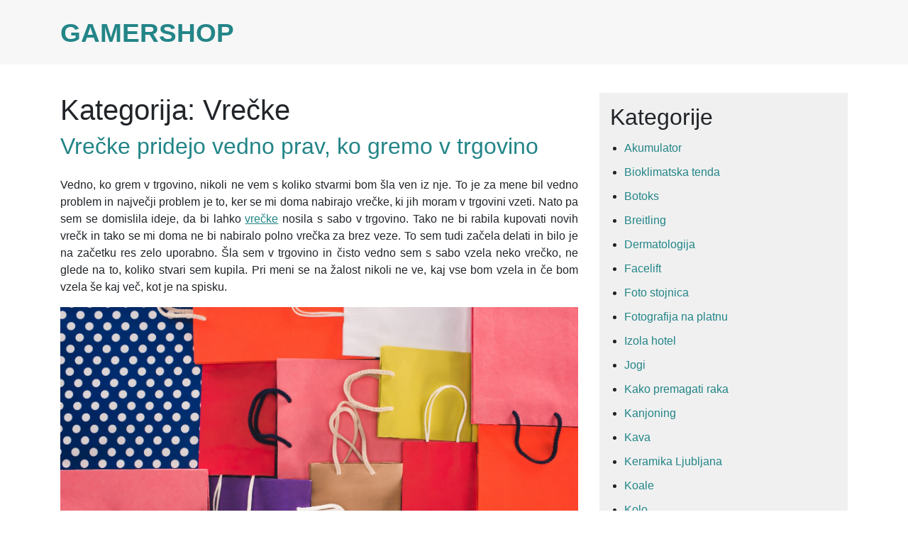

--- FILE ---
content_type: text/html; charset=UTF-8
request_url: https://www.gameshop.si/category/vrecke/
body_size: 8277
content:
<!doctype html>
<html dir="ltr" lang="sl-SI" prefix="og: https://ogp.me/ns#">
<head>
	<meta charset="UTF-8">
	<meta name="viewport" content="width=device-width, initial-scale=1">
	<link rel="profile" href="https://gmpg.org/xfn/11">

	<title>Vrečke - GamerShop</title>

		<!-- All in One SEO 4.9.3 - aioseo.com -->
	<meta name="robots" content="max-image-preview:large" />
	<link rel="canonical" href="https://www.gameshop.si/category/vrecke/" />
	<meta name="generator" content="All in One SEO (AIOSEO) 4.9.3" />
		<script type="application/ld+json" class="aioseo-schema">
			{"@context":"https:\/\/schema.org","@graph":[{"@type":"BreadcrumbList","@id":"https:\/\/www.gameshop.si\/category\/vrecke\/#breadcrumblist","itemListElement":[{"@type":"ListItem","@id":"https:\/\/www.gameshop.si#listItem","position":1,"name":"Home","item":"https:\/\/www.gameshop.si","nextItem":{"@type":"ListItem","@id":"https:\/\/www.gameshop.si\/category\/vrecke\/#listItem","name":"Vre\u010dke"}},{"@type":"ListItem","@id":"https:\/\/www.gameshop.si\/category\/vrecke\/#listItem","position":2,"name":"Vre\u010dke","previousItem":{"@type":"ListItem","@id":"https:\/\/www.gameshop.si#listItem","name":"Home"}}]},{"@type":"CollectionPage","@id":"https:\/\/www.gameshop.si\/category\/vrecke\/#collectionpage","url":"https:\/\/www.gameshop.si\/category\/vrecke\/","name":"Vre\u010dke - GamerShop","inLanguage":"sl-SI","isPartOf":{"@id":"https:\/\/www.gameshop.si\/#website"},"breadcrumb":{"@id":"https:\/\/www.gameshop.si\/category\/vrecke\/#breadcrumblist"}},{"@type":"Organization","@id":"https:\/\/www.gameshop.si\/#organization","name":"GamerShop","url":"https:\/\/www.gameshop.si\/"},{"@type":"WebSite","@id":"https:\/\/www.gameshop.si\/#website","url":"https:\/\/www.gameshop.si\/","name":"GamerShop","inLanguage":"sl-SI","publisher":{"@id":"https:\/\/www.gameshop.si\/#organization"}}]}
		</script>
		<!-- All in One SEO -->

<link rel="alternate" type="application/rss+xml" title="GamerShop &raquo; Vir" href="https://www.gameshop.si/feed/" />
<link rel="alternate" type="application/rss+xml" title="GamerShop &raquo; Vir komentarjev" href="https://www.gameshop.si/comments/feed/" />
<link rel="alternate" type="application/rss+xml" title="GamerShop &raquo; Vrečke Vir kategorije" href="https://www.gameshop.si/category/vrecke/feed/" />
<style id='wp-img-auto-sizes-contain-inline-css'>
img:is([sizes=auto i],[sizes^="auto," i]){contain-intrinsic-size:3000px 1500px}
/*# sourceURL=wp-img-auto-sizes-contain-inline-css */
</style>

<style id='wp-emoji-styles-inline-css'>

	img.wp-smiley, img.emoji {
		display: inline !important;
		border: none !important;
		box-shadow: none !important;
		height: 1em !important;
		width: 1em !important;
		margin: 0 0.07em !important;
		vertical-align: -0.1em !important;
		background: none !important;
		padding: 0 !important;
	}
/*# sourceURL=wp-emoji-styles-inline-css */
</style>
<link rel='stylesheet' id='wp-block-library-css' href='https://www.gameshop.si/wp-includes/css/dist/block-library/style.min.css?ver=6.9' media='all' />
<style id='wp-block-categories-inline-css'>
.wp-block-categories{box-sizing:border-box}.wp-block-categories.alignleft{margin-right:2em}.wp-block-categories.alignright{margin-left:2em}.wp-block-categories.wp-block-categories-dropdown.aligncenter{text-align:center}.wp-block-categories .wp-block-categories__label{display:block;width:100%}
/*# sourceURL=https://www.gameshop.si/wp-includes/blocks/categories/style.min.css */
</style>
<style id='wp-block-heading-inline-css'>
h1:where(.wp-block-heading).has-background,h2:where(.wp-block-heading).has-background,h3:where(.wp-block-heading).has-background,h4:where(.wp-block-heading).has-background,h5:where(.wp-block-heading).has-background,h6:where(.wp-block-heading).has-background{padding:1.25em 2.375em}h1.has-text-align-left[style*=writing-mode]:where([style*=vertical-lr]),h1.has-text-align-right[style*=writing-mode]:where([style*=vertical-rl]),h2.has-text-align-left[style*=writing-mode]:where([style*=vertical-lr]),h2.has-text-align-right[style*=writing-mode]:where([style*=vertical-rl]),h3.has-text-align-left[style*=writing-mode]:where([style*=vertical-lr]),h3.has-text-align-right[style*=writing-mode]:where([style*=vertical-rl]),h4.has-text-align-left[style*=writing-mode]:where([style*=vertical-lr]),h4.has-text-align-right[style*=writing-mode]:where([style*=vertical-rl]),h5.has-text-align-left[style*=writing-mode]:where([style*=vertical-lr]),h5.has-text-align-right[style*=writing-mode]:where([style*=vertical-rl]),h6.has-text-align-left[style*=writing-mode]:where([style*=vertical-lr]),h6.has-text-align-right[style*=writing-mode]:where([style*=vertical-rl]){rotate:180deg}
/*# sourceURL=https://www.gameshop.si/wp-includes/blocks/heading/style.min.css */
</style>
<style id='wp-block-group-inline-css'>
.wp-block-group{box-sizing:border-box}:where(.wp-block-group.wp-block-group-is-layout-constrained){position:relative}
/*# sourceURL=https://www.gameshop.si/wp-includes/blocks/group/style.min.css */
</style>
<style id='global-styles-inline-css'>
:root{--wp--preset--aspect-ratio--square: 1;--wp--preset--aspect-ratio--4-3: 4/3;--wp--preset--aspect-ratio--3-4: 3/4;--wp--preset--aspect-ratio--3-2: 3/2;--wp--preset--aspect-ratio--2-3: 2/3;--wp--preset--aspect-ratio--16-9: 16/9;--wp--preset--aspect-ratio--9-16: 9/16;--wp--preset--color--black: #000000;--wp--preset--color--cyan-bluish-gray: #abb8c3;--wp--preset--color--white: #ffffff;--wp--preset--color--pale-pink: #f78da7;--wp--preset--color--vivid-red: #cf2e2e;--wp--preset--color--luminous-vivid-orange: #ff6900;--wp--preset--color--luminous-vivid-amber: #fcb900;--wp--preset--color--light-green-cyan: #7bdcb5;--wp--preset--color--vivid-green-cyan: #00d084;--wp--preset--color--pale-cyan-blue: #8ed1fc;--wp--preset--color--vivid-cyan-blue: #0693e3;--wp--preset--color--vivid-purple: #9b51e0;--wp--preset--gradient--vivid-cyan-blue-to-vivid-purple: linear-gradient(135deg,rgb(6,147,227) 0%,rgb(155,81,224) 100%);--wp--preset--gradient--light-green-cyan-to-vivid-green-cyan: linear-gradient(135deg,rgb(122,220,180) 0%,rgb(0,208,130) 100%);--wp--preset--gradient--luminous-vivid-amber-to-luminous-vivid-orange: linear-gradient(135deg,rgb(252,185,0) 0%,rgb(255,105,0) 100%);--wp--preset--gradient--luminous-vivid-orange-to-vivid-red: linear-gradient(135deg,rgb(255,105,0) 0%,rgb(207,46,46) 100%);--wp--preset--gradient--very-light-gray-to-cyan-bluish-gray: linear-gradient(135deg,rgb(238,238,238) 0%,rgb(169,184,195) 100%);--wp--preset--gradient--cool-to-warm-spectrum: linear-gradient(135deg,rgb(74,234,220) 0%,rgb(151,120,209) 20%,rgb(207,42,186) 40%,rgb(238,44,130) 60%,rgb(251,105,98) 80%,rgb(254,248,76) 100%);--wp--preset--gradient--blush-light-purple: linear-gradient(135deg,rgb(255,206,236) 0%,rgb(152,150,240) 100%);--wp--preset--gradient--blush-bordeaux: linear-gradient(135deg,rgb(254,205,165) 0%,rgb(254,45,45) 50%,rgb(107,0,62) 100%);--wp--preset--gradient--luminous-dusk: linear-gradient(135deg,rgb(255,203,112) 0%,rgb(199,81,192) 50%,rgb(65,88,208) 100%);--wp--preset--gradient--pale-ocean: linear-gradient(135deg,rgb(255,245,203) 0%,rgb(182,227,212) 50%,rgb(51,167,181) 100%);--wp--preset--gradient--electric-grass: linear-gradient(135deg,rgb(202,248,128) 0%,rgb(113,206,126) 100%);--wp--preset--gradient--midnight: linear-gradient(135deg,rgb(2,3,129) 0%,rgb(40,116,252) 100%);--wp--preset--font-size--small: 13px;--wp--preset--font-size--medium: 20px;--wp--preset--font-size--large: 36px;--wp--preset--font-size--x-large: 42px;--wp--preset--spacing--20: 0.44rem;--wp--preset--spacing--30: 0.67rem;--wp--preset--spacing--40: 1rem;--wp--preset--spacing--50: 1.5rem;--wp--preset--spacing--60: 2.25rem;--wp--preset--spacing--70: 3.38rem;--wp--preset--spacing--80: 5.06rem;--wp--preset--shadow--natural: 6px 6px 9px rgba(0, 0, 0, 0.2);--wp--preset--shadow--deep: 12px 12px 50px rgba(0, 0, 0, 0.4);--wp--preset--shadow--sharp: 6px 6px 0px rgba(0, 0, 0, 0.2);--wp--preset--shadow--outlined: 6px 6px 0px -3px rgb(255, 255, 255), 6px 6px rgb(0, 0, 0);--wp--preset--shadow--crisp: 6px 6px 0px rgb(0, 0, 0);}:where(.is-layout-flex){gap: 0.5em;}:where(.is-layout-grid){gap: 0.5em;}body .is-layout-flex{display: flex;}.is-layout-flex{flex-wrap: wrap;align-items: center;}.is-layout-flex > :is(*, div){margin: 0;}body .is-layout-grid{display: grid;}.is-layout-grid > :is(*, div){margin: 0;}:where(.wp-block-columns.is-layout-flex){gap: 2em;}:where(.wp-block-columns.is-layout-grid){gap: 2em;}:where(.wp-block-post-template.is-layout-flex){gap: 1.25em;}:where(.wp-block-post-template.is-layout-grid){gap: 1.25em;}.has-black-color{color: var(--wp--preset--color--black) !important;}.has-cyan-bluish-gray-color{color: var(--wp--preset--color--cyan-bluish-gray) !important;}.has-white-color{color: var(--wp--preset--color--white) !important;}.has-pale-pink-color{color: var(--wp--preset--color--pale-pink) !important;}.has-vivid-red-color{color: var(--wp--preset--color--vivid-red) !important;}.has-luminous-vivid-orange-color{color: var(--wp--preset--color--luminous-vivid-orange) !important;}.has-luminous-vivid-amber-color{color: var(--wp--preset--color--luminous-vivid-amber) !important;}.has-light-green-cyan-color{color: var(--wp--preset--color--light-green-cyan) !important;}.has-vivid-green-cyan-color{color: var(--wp--preset--color--vivid-green-cyan) !important;}.has-pale-cyan-blue-color{color: var(--wp--preset--color--pale-cyan-blue) !important;}.has-vivid-cyan-blue-color{color: var(--wp--preset--color--vivid-cyan-blue) !important;}.has-vivid-purple-color{color: var(--wp--preset--color--vivid-purple) !important;}.has-black-background-color{background-color: var(--wp--preset--color--black) !important;}.has-cyan-bluish-gray-background-color{background-color: var(--wp--preset--color--cyan-bluish-gray) !important;}.has-white-background-color{background-color: var(--wp--preset--color--white) !important;}.has-pale-pink-background-color{background-color: var(--wp--preset--color--pale-pink) !important;}.has-vivid-red-background-color{background-color: var(--wp--preset--color--vivid-red) !important;}.has-luminous-vivid-orange-background-color{background-color: var(--wp--preset--color--luminous-vivid-orange) !important;}.has-luminous-vivid-amber-background-color{background-color: var(--wp--preset--color--luminous-vivid-amber) !important;}.has-light-green-cyan-background-color{background-color: var(--wp--preset--color--light-green-cyan) !important;}.has-vivid-green-cyan-background-color{background-color: var(--wp--preset--color--vivid-green-cyan) !important;}.has-pale-cyan-blue-background-color{background-color: var(--wp--preset--color--pale-cyan-blue) !important;}.has-vivid-cyan-blue-background-color{background-color: var(--wp--preset--color--vivid-cyan-blue) !important;}.has-vivid-purple-background-color{background-color: var(--wp--preset--color--vivid-purple) !important;}.has-black-border-color{border-color: var(--wp--preset--color--black) !important;}.has-cyan-bluish-gray-border-color{border-color: var(--wp--preset--color--cyan-bluish-gray) !important;}.has-white-border-color{border-color: var(--wp--preset--color--white) !important;}.has-pale-pink-border-color{border-color: var(--wp--preset--color--pale-pink) !important;}.has-vivid-red-border-color{border-color: var(--wp--preset--color--vivid-red) !important;}.has-luminous-vivid-orange-border-color{border-color: var(--wp--preset--color--luminous-vivid-orange) !important;}.has-luminous-vivid-amber-border-color{border-color: var(--wp--preset--color--luminous-vivid-amber) !important;}.has-light-green-cyan-border-color{border-color: var(--wp--preset--color--light-green-cyan) !important;}.has-vivid-green-cyan-border-color{border-color: var(--wp--preset--color--vivid-green-cyan) !important;}.has-pale-cyan-blue-border-color{border-color: var(--wp--preset--color--pale-cyan-blue) !important;}.has-vivid-cyan-blue-border-color{border-color: var(--wp--preset--color--vivid-cyan-blue) !important;}.has-vivid-purple-border-color{border-color: var(--wp--preset--color--vivid-purple) !important;}.has-vivid-cyan-blue-to-vivid-purple-gradient-background{background: var(--wp--preset--gradient--vivid-cyan-blue-to-vivid-purple) !important;}.has-light-green-cyan-to-vivid-green-cyan-gradient-background{background: var(--wp--preset--gradient--light-green-cyan-to-vivid-green-cyan) !important;}.has-luminous-vivid-amber-to-luminous-vivid-orange-gradient-background{background: var(--wp--preset--gradient--luminous-vivid-amber-to-luminous-vivid-orange) !important;}.has-luminous-vivid-orange-to-vivid-red-gradient-background{background: var(--wp--preset--gradient--luminous-vivid-orange-to-vivid-red) !important;}.has-very-light-gray-to-cyan-bluish-gray-gradient-background{background: var(--wp--preset--gradient--very-light-gray-to-cyan-bluish-gray) !important;}.has-cool-to-warm-spectrum-gradient-background{background: var(--wp--preset--gradient--cool-to-warm-spectrum) !important;}.has-blush-light-purple-gradient-background{background: var(--wp--preset--gradient--blush-light-purple) !important;}.has-blush-bordeaux-gradient-background{background: var(--wp--preset--gradient--blush-bordeaux) !important;}.has-luminous-dusk-gradient-background{background: var(--wp--preset--gradient--luminous-dusk) !important;}.has-pale-ocean-gradient-background{background: var(--wp--preset--gradient--pale-ocean) !important;}.has-electric-grass-gradient-background{background: var(--wp--preset--gradient--electric-grass) !important;}.has-midnight-gradient-background{background: var(--wp--preset--gradient--midnight) !important;}.has-small-font-size{font-size: var(--wp--preset--font-size--small) !important;}.has-medium-font-size{font-size: var(--wp--preset--font-size--medium) !important;}.has-large-font-size{font-size: var(--wp--preset--font-size--large) !important;}.has-x-large-font-size{font-size: var(--wp--preset--font-size--x-large) !important;}
/*# sourceURL=global-styles-inline-css */
</style>

<style id='classic-theme-styles-inline-css'>
/*! This file is auto-generated */
.wp-block-button__link{color:#fff;background-color:#32373c;border-radius:9999px;box-shadow:none;text-decoration:none;padding:calc(.667em + 2px) calc(1.333em + 2px);font-size:1.125em}.wp-block-file__button{background:#32373c;color:#fff;text-decoration:none}
/*# sourceURL=/wp-includes/css/classic-themes.min.css */
</style>
<link rel='stylesheet' id='ryzen-style-css' href='https://www.gameshop.si/wp-content/themes/ryzen/style.css?ver=1.1' media='all' />
<link rel='stylesheet' id='bootstrap-css-css' href='https://www.gameshop.si/wp-content/themes/ryzen/template-styles/external-libraries/bootstrap.css?ver=6.9' media='all' />
<link rel='stylesheet' id='ryzen-theme-ui-css-css' href='https://www.gameshop.si/wp-content/themes/ryzen/template-styles/css/theme-ui.css?ver=6.9' media='all' />
<link rel="https://api.w.org/" href="https://www.gameshop.si/wp-json/" /><link rel="alternate" title="JSON" type="application/json" href="https://www.gameshop.si/wp-json/wp/v2/categories/72" /><link rel="EditURI" type="application/rsd+xml" title="RSD" href="https://www.gameshop.si/xmlrpc.php?rsd" />
<meta name="generator" content="WordPress 6.9" />
<link rel='stylesheet' id='remove-style-meta-css' href='https://www.gameshop.si/wp-content/plugins/wp-author-date-and-meta-remover/css/entrymetastyle.css?ver=1.0' media='all' />
</head>

<body class="archive category category-vrecke category-72 wp-theme-ryzen hfeed">
<div id="page" class="site">
	<a class="skip-link screen-reader-text" href="#primary">Skip to content</a>
    
	<header id="masthead" class="site-header">
		<div id="topbar-header" class="container">
			<div class="site-branding">
									<p class="site-title"><a href="https://www.gameshop.si/" rel="home">GamerShop</a></p>
								</div><!-- .site-branding -->
	
			<nav id="site-navigation" class="main-navigation">
				<button class="menu-toggle" aria-controls="primary-menu" aria-expanded="false">Primary Menu</button>
				<div id="primary-menu" class="menu"></div>
			</nav><!-- #site-navigation -->
		</div><!--top-bar-wrapper-->
	</header><!-- #masthead -->
     <div class="container">
		<div class="row">
			<div class="col-md-8">
	<main id="primary" class="site-main">

		
			<header class="page-header">
				<h1 class="page-title">Kategorija: <span>Vrečke</span></h1>			</header><!-- .page-header -->

			
<article id="post-44" class="post-44 post type-post status-publish format-standard hentry category-vrecke tag-nakupovalne-vrecke tag-nakupovanje tag-trgovina tag-vrecke">
	<header class="entry-header">
		<h2 class="entry-title"><a href="https://www.gameshop.si/vrecke-pridejo-vedno-prav-ko-gremo-v-trgovino/" rel="bookmark">Vrečke pridejo vedno prav, ko gremo v trgovino</a></h2>			<div class="entry-meta">
				<span class="posted-on">Posted on <a href="https://www.gameshop.si/vrecke-pridejo-vedno-prav-ko-gremo-v-trgovino/" rel="bookmark"><time class="entry-date published updated" datetime="2023-05-29T04:57:21+02:00">29/05/2023</time></a></span><span class="byline"> by <span class="author vcard"><a class="url fn n" href="https://www.gameshop.si/author/mihangn-si/">miha@ngn.si</a></span></span>			</div><!-- .entry-meta -->
			</header><!-- .entry-header -->

	
	<div class="entry-content">
		<p align="justify">Vedno, ko grem v trgovino, nikoli ne vem s koliko stvarmi bom šla ven iz nje. To je za mene bil vedno problem in največji problem je to, ker se mi doma nabirajo vrečke, ki jih moram v trgovini vzeti. Nato pa sem se domislila ideje, da bi lahko <a href="https://www.riki.si/artikli/vrecke/">vrečke</a> nosila s sabo v trgovino. Tako ne bi rabila kupovati novih vrečk in tako se mi doma ne bi nabiralo polno vrečka za brez veze. To sem tudi začela delati in bilo je na začetku res zelo uporabno. Šla sem v trgovino in čisto vedno sem s sabo vzela neko vrečko, ne glede na to, koliko stvari sem kupila. Pri meni se na žalost nikoli ne ve, kaj vse bom vzela in če bom vzela še kaj več, kot je na spisku.</p>
<p align="justify"><img fetchpriority="high" decoding="async" width="2000" height="1334" class="size-full wp-image-43 aligncenter" src="https://www.gameshop.si/wp-content/uploads/2023/05/vrecke-pridejo-vedno-prav-ko-gremo-v-trgovino.jpg" alt="Vrečke pridejo vedno prav, ko gremo v trgovino" srcset="https://www.gameshop.si/wp-content/uploads/2023/05/vrecke-pridejo-vedno-prav-ko-gremo-v-trgovino.jpg 2000w, https://www.gameshop.si/wp-content/uploads/2023/05/vrecke-pridejo-vedno-prav-ko-gremo-v-trgovino-300x200.jpg 300w, https://www.gameshop.si/wp-content/uploads/2023/05/vrecke-pridejo-vedno-prav-ko-gremo-v-trgovino-1024x683.jpg 1024w, https://www.gameshop.si/wp-content/uploads/2023/05/vrecke-pridejo-vedno-prav-ko-gremo-v-trgovino-768x512.jpg 768w, https://www.gameshop.si/wp-content/uploads/2023/05/vrecke-pridejo-vedno-prav-ko-gremo-v-trgovino-1536x1025.jpg 1536w" sizes="(max-width: 2000px) 100vw, 2000px" /></p>
<p align="justify">Na začetku sem se tega striktno držala, potem pa sem zelo hitro začela pozabljati vrečke doma. Šla sem v službo in res nisem nameravala iti v trgovino, potem pa sem se v službi spomnila, da mi je nekaj zmanjkalo doma. Zato se po službi odpravim v trgovino in pozabim vrečke. Tako sem morala v trgovini spet kupiti vrečke, brez da bi razmislila prej o temu, da bi eno vzela od doma. Potem pa sem seveda začela pustiti vrečke v avtu, ne glede na to, ali grem v trgovino ali ne. Tako sem bila pripravljena čisto vsakič, ko sem šla iz službe. Bilo mi je vseeno, ali sem morala iti v trgovino ali pa ne.</p>
<p align="justify">Vrečke sem imela vedno v prtljažniku in ne glede na to, ali sem šla domov ali v trgovino, me tam res niso motile. To je zelo dobra ideja, ko se nam doma nabira veliko vrečk in ne vemo, kaj bi z njimi. Lahko so zelo uporabne. Jaz jih uporabljam tako za trgovino kot tudi ko nesem smeti do embalaže. Po navadi imam veliko plastenk od sokov in podobno, kar seveda ne gre v navadno vrečko za smeti. Res je škoda vrečke za smeti za takšne zadeve, zato vzamem navadne vrečke iz trgovine ter jih napolnim z stvarmi, ki so malo večje in jih je potrebno reciklirati.&hellip;</p>	</div><!-- .entry-content -->

	<footer class="entry-footer">
		<span class="cat-links">Posted in <a href="https://www.gameshop.si/category/vrecke/" rel="category tag">Vrečke</a></span><span class="tags-links">Tagged <a href="https://www.gameshop.si/tag/nakupovalne-vrecke/" rel="tag">nakupovalne vrečke</a>, <a href="https://www.gameshop.si/tag/nakupovanje/" rel="tag">nakupovanje</a>, <a href="https://www.gameshop.si/tag/trgovina/" rel="tag">trgovina</a>, <a href="https://www.gameshop.si/tag/vrecke/" rel="tag">vrečke</a></span>	</footer><!-- .entry-footer -->
</article><!-- #post-44 -->

	</main><!-- #main -->
	</div><!--col-md-8-->
	<div class="col-md-4">
		
<aside id="secondary" class="widget-area">
	<section id="block-6" class="widget widget_block">
<div class="wp-block-group"><div class="wp-block-group__inner-container is-layout-flow wp-block-group-is-layout-flow">
<h2 class="wp-block-heading">Kategorije</h2>


<ul class="wp-block-categories-list wp-block-categories">	<li class="cat-item cat-item-34"><a href="https://www.gameshop.si/category/akumulator/">Akumulator</a>
</li>
	<li class="cat-item cat-item-223"><a href="https://www.gameshop.si/category/bioklimatska-tenda/">Bioklimatska tenda</a>
</li>
	<li class="cat-item cat-item-87"><a href="https://www.gameshop.si/category/botoks/">Botoks</a>
</li>
	<li class="cat-item cat-item-56"><a href="https://www.gameshop.si/category/breitling/">Breitling</a>
</li>
	<li class="cat-item cat-item-29"><a href="https://www.gameshop.si/category/dermatologija/">Dermatologija</a>
</li>
	<li class="cat-item cat-item-345"><a href="https://www.gameshop.si/category/facelift/">Facelift</a>
</li>
	<li class="cat-item cat-item-247"><a href="https://www.gameshop.si/category/foto-stojnica/">Foto stojnica</a>
</li>
	<li class="cat-item cat-item-315"><a href="https://www.gameshop.si/category/fotografija-na-platnu/">Fotografija na platnu</a>
</li>
	<li class="cat-item cat-item-165"><a href="https://www.gameshop.si/category/izola-hotel/">Izola hotel</a>
</li>
	<li class="cat-item cat-item-42"><a href="https://www.gameshop.si/category/jogi/">Jogi</a>
</li>
	<li class="cat-item cat-item-235"><a href="https://www.gameshop.si/category/kako-premagati-raka/">Kako premagati raka</a>
</li>
	<li class="cat-item cat-item-67"><a href="https://www.gameshop.si/category/kanjoning/">Kanjoning</a>
</li>
	<li class="cat-item cat-item-8"><a href="https://www.gameshop.si/category/kava/">Kava</a>
</li>
	<li class="cat-item cat-item-141"><a href="https://www.gameshop.si/category/keramika-ljubljana/">Keramika Ljubljana</a>
</li>
	<li class="cat-item cat-item-183"><a href="https://www.gameshop.si/category/koale/">Koale</a>
</li>
	<li class="cat-item cat-item-229"><a href="https://www.gameshop.si/category/kolo/">Kolo</a>
</li>
	<li class="cat-item cat-item-123"><a href="https://www.gameshop.si/category/kompostnik/">Kompostnik</a>
</li>
	<li class="cat-item cat-item-339"><a href="https://www.gameshop.si/category/komunikacija/">komunikacija</a>
</li>
	<li class="cat-item cat-item-97"><a href="https://www.gameshop.si/category/lamelne-zavese/">Lamelne zavese</a>
</li>
	<li class="cat-item cat-item-147"><a href="https://www.gameshop.si/category/letalo/">Letalo</a>
</li>
	<li class="cat-item cat-item-19"><a href="https://www.gameshop.si/category/lovske-hlace/">Lovske hlače</a>
</li>
	<li class="cat-item cat-item-24"><a href="https://www.gameshop.si/category/lutke/">Lutke</a>
</li>
	<li class="cat-item cat-item-258"><a href="https://www.gameshop.si/category/meditacija/">Meditacija</a>
</li>
	<li class="cat-item cat-item-177"><a href="https://www.gameshop.si/category/mercedes/">Mercedes</a>
</li>
	<li class="cat-item cat-item-2"><a href="https://www.gameshop.si/category/mezoterapija/">Mezoterapija</a>
</li>
	<li class="cat-item cat-item-321"><a href="https://www.gameshop.si/category/najami-carovnika/">Najami čarovnika</a>
</li>
	<li class="cat-item cat-item-77"><a href="https://www.gameshop.si/category/naravna-kozmetika/">Naravna kozmetika</a>
</li>
	<li class="cat-item cat-item-219"><a href="https://www.gameshop.si/category/nepremicnine/">Nepremičnine</a>
</li>
	<li class="cat-item cat-item-283"><a href="https://www.gameshop.si/category/odnosi-in-komunikacija/">Odnosi in komunikacija</a>
</li>
	<li class="cat-item cat-item-241"><a href="https://www.gameshop.si/category/olivno-olje/">Olivno olje</a>
</li>
	<li class="cat-item cat-item-213"><a href="https://www.gameshop.si/category/opornica-za-glezenj/">Opornica za gleženj</a>
</li>
	<li class="cat-item cat-item-46"><a href="https://www.gameshop.si/category/pergole/">Pergole</a>
</li>
	<li class="cat-item cat-item-129"><a href="https://www.gameshop.si/category/podlozke/">Podložke</a>
</li>
	<li class="cat-item cat-item-356"><a href="https://www.gameshop.si/category/pohistvo-in-dekoracija-doma/">Pohištvo in dekoracija doma</a>
</li>
	<li class="cat-item cat-item-14"><a href="https://www.gameshop.si/category/prodaja-nepremicnin/">Prodaja nepremičnin</a>
</li>
	<li class="cat-item cat-item-350"><a href="https://www.gameshop.si/category/radiatorji/">Radiatorji</a>
</li>
	<li class="cat-item cat-item-51"><a href="https://www.gameshop.si/category/revmatoidni-artritis/">Revmatoidni artritis</a>
</li>
	<li class="cat-item cat-item-327"><a href="https://www.gameshop.si/category/rocne-svetilke/">Ročne svetilke</a>
</li>
	<li class="cat-item cat-item-135"><a href="https://www.gameshop.si/category/samoplacniska-gastroskopija-cena/">Samoplačniška gastroskopija cena</a>
</li>
	<li class="cat-item cat-item-171"><a href="https://www.gameshop.si/category/seiko/">Seiko</a>
</li>
	<li class="cat-item cat-item-264"><a href="https://www.gameshop.si/category/skriti-kupec/">Skriti kupec</a>
</li>
	<li class="cat-item cat-item-153"><a href="https://www.gameshop.si/category/sladkorna-bolezen/">Sladkorna bolezen</a>
</li>
	<li class="cat-item cat-item-310"><a href="https://www.gameshop.si/category/slap-boka/">Slap Boka</a>
</li>
	<li class="cat-item cat-item-195"><a href="https://www.gameshop.si/category/smrad-iz-odtoka/">Smrad iz odtoka</a>
</li>
	<li class="cat-item cat-item-271"><a href="https://www.gameshop.si/category/sobna-kolesa/">Sobna kolesa</a>
</li>
	<li class="cat-item cat-item-189"><a href="https://www.gameshop.si/category/srbece-lasisce/">Srbeče lasišče</a>
</li>
	<li class="cat-item cat-item-38"><a href="https://www.gameshop.si/category/stres/">Stres</a>
</li>
	<li class="cat-item cat-item-107"><a href="https://www.gameshop.si/category/stresna-kritina/">Strešna kritina</a>
</li>
	<li class="cat-item cat-item-207"><a href="https://www.gameshop.si/category/sup/">Sup</a>
</li>
	<li class="cat-item cat-item-62"><a href="https://www.gameshop.si/category/susilni-stroji/">Sušilni stroji</a>
</li>
	<li class="cat-item cat-item-159"><a href="https://www.gameshop.si/category/toplotna-crpalka/">Toplotna črpalka</a>
</li>
	<li class="cat-item cat-item-201"><a href="https://www.gameshop.si/category/umetne-trepalnice/">Umetne trepalnice</a>
</li>
	<li class="cat-item cat-item-82"><a href="https://www.gameshop.si/category/varstvo-pri-delu/">Varstvo pri delu</a>
</li>
	<li class="cat-item cat-item-103"><a href="https://www.gameshop.si/category/vodovod/">Vodovod</a>
</li>
	<li class="cat-item cat-item-252"><a href="https://www.gameshop.si/category/vrata-garazna/">Vrata garažna</a>
</li>
	<li class="cat-item cat-item-72 current-cat"><a aria-current="page" href="https://www.gameshop.si/category/vrecke/">Vrečke</a>
</li>
	<li class="cat-item cat-item-304"><a href="https://www.gameshop.si/category/vrtnarjenje/">Vrtnarjenje</a>
</li>
	<li class="cat-item cat-item-118"><a href="https://www.gameshop.si/category/vzmetnica/">Vzmetnica</a>
</li>
	<li class="cat-item cat-item-333"><a href="https://www.gameshop.si/category/wellness-nasveti/">wellness nasveti</a>
</li>
	<li class="cat-item cat-item-290"><a href="https://www.gameshop.si/category/zaluzije/">Žaluzije</a>
</li>
	<li class="cat-item cat-item-113"><a href="https://www.gameshop.si/category/zascitne-rokavice/">Zaščitne rokavice</a>
</li>
	<li class="cat-item cat-item-92"><a href="https://www.gameshop.si/category/zobozdravnik-ljubljana/">Zobozdravnik Ljubljana</a>
</li>
	<li class="cat-item cat-item-277"><a href="https://www.gameshop.si/category/zobozdravstvo/">Zobozdravstvo</a>
</li>
	<li class="cat-item cat-item-297"><a href="https://www.gameshop.si/category/zpiz/">Zpiz</a>
</li>
</ul></div></div>
</section></aside><!-- #secondary -->
	</div>
	</div><!--row--->
	</div><!--container-->


	<footer id="colophon" class="site-footer">
		<div class="container">
			<div class="row">
				
				<div id="copy-info" class="col-md-4">
					<p class=""></p>
					<p class="mr-2">Powered by <a class="text-center mb-2" href="https://vicky.dev/ryzen/">Ryzen</a></p>
				</div>
				
				<div class="site-info col-md-8">
					<div class="footer-menu-wrapper">
					<div id="footer-menu" class="menu"></div>
					</div>
					
				</div>
				
				
			</div>
		</div>
	</footer><!-- #colophon -->
</div><!-- #page -->

<script type="speculationrules">
{"prefetch":[{"source":"document","where":{"and":[{"href_matches":"/*"},{"not":{"href_matches":["/wp-*.php","/wp-admin/*","/wp-content/uploads/*","/wp-content/*","/wp-content/plugins/*","/wp-content/themes/ryzen/*","/*\\?(.+)"]}},{"not":{"selector_matches":"a[rel~=\"nofollow\"]"}},{"not":{"selector_matches":".no-prefetch, .no-prefetch a"}}]},"eagerness":"conservative"}]}
</script>
<script src="https://www.gameshop.si/wp-content/themes/ryzen/js/navigation.js?ver=1.1" id="ryzen-navigation-js"></script>
<script id="wp-emoji-settings" type="application/json">
{"baseUrl":"https://s.w.org/images/core/emoji/17.0.2/72x72/","ext":".png","svgUrl":"https://s.w.org/images/core/emoji/17.0.2/svg/","svgExt":".svg","source":{"concatemoji":"https://www.gameshop.si/wp-includes/js/wp-emoji-release.min.js?ver=6.9"}}
</script>
<script type="module">
/*! This file is auto-generated */
const a=JSON.parse(document.getElementById("wp-emoji-settings").textContent),o=(window._wpemojiSettings=a,"wpEmojiSettingsSupports"),s=["flag","emoji"];function i(e){try{var t={supportTests:e,timestamp:(new Date).valueOf()};sessionStorage.setItem(o,JSON.stringify(t))}catch(e){}}function c(e,t,n){e.clearRect(0,0,e.canvas.width,e.canvas.height),e.fillText(t,0,0);t=new Uint32Array(e.getImageData(0,0,e.canvas.width,e.canvas.height).data);e.clearRect(0,0,e.canvas.width,e.canvas.height),e.fillText(n,0,0);const a=new Uint32Array(e.getImageData(0,0,e.canvas.width,e.canvas.height).data);return t.every((e,t)=>e===a[t])}function p(e,t){e.clearRect(0,0,e.canvas.width,e.canvas.height),e.fillText(t,0,0);var n=e.getImageData(16,16,1,1);for(let e=0;e<n.data.length;e++)if(0!==n.data[e])return!1;return!0}function u(e,t,n,a){switch(t){case"flag":return n(e,"\ud83c\udff3\ufe0f\u200d\u26a7\ufe0f","\ud83c\udff3\ufe0f\u200b\u26a7\ufe0f")?!1:!n(e,"\ud83c\udde8\ud83c\uddf6","\ud83c\udde8\u200b\ud83c\uddf6")&&!n(e,"\ud83c\udff4\udb40\udc67\udb40\udc62\udb40\udc65\udb40\udc6e\udb40\udc67\udb40\udc7f","\ud83c\udff4\u200b\udb40\udc67\u200b\udb40\udc62\u200b\udb40\udc65\u200b\udb40\udc6e\u200b\udb40\udc67\u200b\udb40\udc7f");case"emoji":return!a(e,"\ud83e\u1fac8")}return!1}function f(e,t,n,a){let r;const o=(r="undefined"!=typeof WorkerGlobalScope&&self instanceof WorkerGlobalScope?new OffscreenCanvas(300,150):document.createElement("canvas")).getContext("2d",{willReadFrequently:!0}),s=(o.textBaseline="top",o.font="600 32px Arial",{});return e.forEach(e=>{s[e]=t(o,e,n,a)}),s}function r(e){var t=document.createElement("script");t.src=e,t.defer=!0,document.head.appendChild(t)}a.supports={everything:!0,everythingExceptFlag:!0},new Promise(t=>{let n=function(){try{var e=JSON.parse(sessionStorage.getItem(o));if("object"==typeof e&&"number"==typeof e.timestamp&&(new Date).valueOf()<e.timestamp+604800&&"object"==typeof e.supportTests)return e.supportTests}catch(e){}return null}();if(!n){if("undefined"!=typeof Worker&&"undefined"!=typeof OffscreenCanvas&&"undefined"!=typeof URL&&URL.createObjectURL&&"undefined"!=typeof Blob)try{var e="postMessage("+f.toString()+"("+[JSON.stringify(s),u.toString(),c.toString(),p.toString()].join(",")+"));",a=new Blob([e],{type:"text/javascript"});const r=new Worker(URL.createObjectURL(a),{name:"wpTestEmojiSupports"});return void(r.onmessage=e=>{i(n=e.data),r.terminate(),t(n)})}catch(e){}i(n=f(s,u,c,p))}t(n)}).then(e=>{for(const n in e)a.supports[n]=e[n],a.supports.everything=a.supports.everything&&a.supports[n],"flag"!==n&&(a.supports.everythingExceptFlag=a.supports.everythingExceptFlag&&a.supports[n]);var t;a.supports.everythingExceptFlag=a.supports.everythingExceptFlag&&!a.supports.flag,a.supports.everything||((t=a.source||{}).concatemoji?r(t.concatemoji):t.wpemoji&&t.twemoji&&(r(t.twemoji),r(t.wpemoji)))});
//# sourceURL=https://www.gameshop.si/wp-includes/js/wp-emoji-loader.min.js
</script>

</body>
</html>


<!-- Page cached by LiteSpeed Cache 7.7 on 2026-01-22 20:56:54 -->

--- FILE ---
content_type: text/css; charset=UTF-8
request_url: https://www.gameshop.si/wp-content/themes/ryzen/template-styles/css/theme-ui.css?ver=6.9
body_size: 684
content:
#masthead{background:#f7f7f7;margin-top:0;margin-bottom:25px;padding-top:15px;margin-bottom:40px}.site-branding{display:flex;justify-content:space-between;align-items:center}.custom-logo-link{height:100px;width:150px}a{color:#238588}.site-title a{color:#238588;text-decoration:none;font-size:2.3rem;font-weight:700;text-transform:uppercase}.site-title a:hover{color:#433A3F}.site-title{font-size:2.5rem;font-weight:700;color:#238588}#site-navigation{background:#f0f0f0;margin-top:15px}#site-navigation a{padding:1rem;color:#433A3F;margin-right:.5rem}#site-navigation a:hover{color:#238588;text-decoration:none;background:#433A3F}#site-navigation ul{justify-content:center;align-items:center}#site-navigation ul ul{display:inline-block;width:200px;background:#433A3F;padding-top:5px;padding-bottom:5px}#site-navigation ul ul a{color:#fff;padding:0.3rem 1rem;font-size:14px}#site-navigation ul ul ul{display:none}.widget-area{padding:15px;background:#f0f0f0;margin-bottom:3rem}#secondary ul{margin-left:20px;padding-left:0}#secondary ul li{padding:5px 0}#secondary .widget-title{border-bottom:solid 1px #fff;box-shadow:0 1px #e0e0e0;padding-bottom:10px}.entry-meta{font-size:12px;opacity:0.8}.entry-meta a{text-decoration:underline}.entry-footer{font-size:12px;opacity:0.8}.entry-footer a{text-decoration:underline}.cat-links{padding-left:0}.tags-links{float:right;padding-right:0}.comments-link{display:block}.posted-on{color:#433A3F}.author .vcard{color:#433A3F}.entry-date{color:#433A3F}a.url.fn.n{color:#433A3F}.logged-in-as a{color:#433A3F;text-decoration:none}#colophon{background:#f0f0f0;border-top:solid 2px #e0e0e0;padding:15px 0}#colophon #footer-menu{text-align:right}#colophon #footer-menu ul ul{display:none}#colophon #footer-menu ul{list-style:none;margin:0;padding:0}#colophon #footer-menu ul li{display:inline}#colophon .site-info{text-align:left}#footer-menu{display:flex;justify-content:center;align-items:center;list-style:none}#footer-menu a{padding:1rem;color:#433A3F;margin-right:.5rem;text-decoration:none}#footer-menu a:hover{color:#238588}h2 .entry-title{font-size:1.5rem}input#submit{background-color:#238588;padding:1rem}input#submit:hover{background-color:palegreen;padding:1rem}button.wp-block-search__button{background-color:#238588}button.wp-block-search__button:hover{background-color:palegreen}img.attachment-post-thumbnail.size-post-thumbnail.wp-post-image{margin-top:1.5rem}.wp-block-latest-posts__post-title{line-height:1.5rem;text-decoration:none}.comments-link{margin-right:1rem;text-decoration:underline}@media only screen and (max-width: 600px){.main-navigation ul{display:none}}.menu-toggle{margin:1rem}a[title]{text-decoration:underline}h1.entry-title{color:#238588;padding:.4rem;font-size:1.5rem}a.post-edit-link{color:#433A3F}.entry-title a:hover{color:#238588 !important}.entry-title a:hover{text-decoration:none;cursor:pointer}.entry-content a{text-decoration:underline !important}
